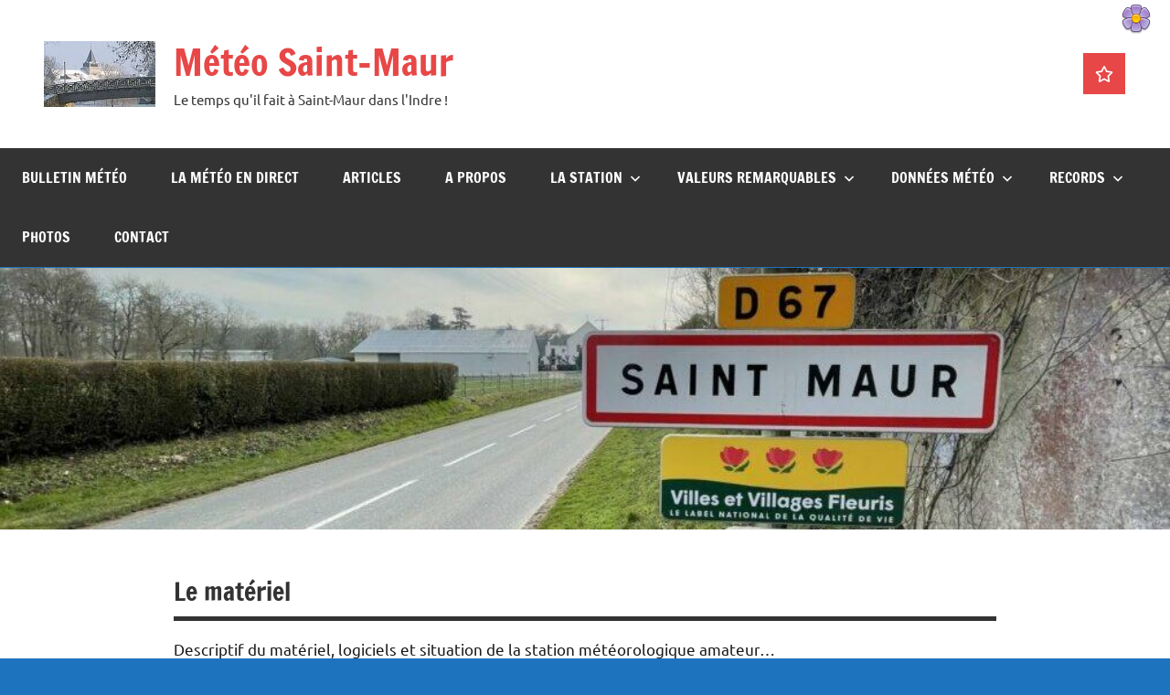

--- FILE ---
content_type: text/html; charset=UTF-8
request_url: https://www.meteosaintmaur.fr/la-station/
body_size: 10136
content:
<!DOCTYPE html>
<html lang="fr-FR">

<head>
<meta charset="UTF-8">
<meta name="viewport" content="width=device-width, initial-scale=1">
<link rel="profile" href="https://gmpg.org/xfn/11">

<meta name='robots' content='index, follow, max-image-preview:large, max-snippet:-1, max-video-preview:-1' />

	<!-- This site is optimized with the Yoast SEO plugin v26.5 - https://yoast.com/wordpress/plugins/seo/ -->
	<title>Le matériel - Météo Saint-Maur</title>
	<link rel="canonical" href="https://www.meteosaintmaur.fr/la-station/" />
	<meta property="og:locale" content="fr_FR" />
	<meta property="og:type" content="article" />
	<meta property="og:title" content="Le matériel - Météo Saint-Maur" />
	<meta property="og:description" content="Descriptif du matériel, logiciels et situation de la station météorologique amateur&#8230;" />
	<meta property="og:url" content="https://www.meteosaintmaur.fr/la-station/" />
	<meta property="og:site_name" content="Météo Saint-Maur" />
	<meta property="article:modified_time" content="2024-01-05T17:19:36+00:00" />
	<meta name="twitter:card" content="summary_large_image" />
	<script type="application/ld+json" class="yoast-schema-graph">{"@context":"https://schema.org","@graph":[{"@type":"WebPage","@id":"https://www.meteosaintmaur.fr/la-station/","url":"https://www.meteosaintmaur.fr/la-station/","name":"Le matériel - Météo Saint-Maur","isPartOf":{"@id":"https://www.meteosaintmaur.fr/#website"},"datePublished":"2020-08-07T14:01:38+00:00","dateModified":"2024-01-05T17:19:36+00:00","breadcrumb":{"@id":"https://www.meteosaintmaur.fr/la-station/#breadcrumb"},"inLanguage":"fr-FR","potentialAction":[{"@type":"ReadAction","target":["https://www.meteosaintmaur.fr/la-station/"]}]},{"@type":"BreadcrumbList","@id":"https://www.meteosaintmaur.fr/la-station/#breadcrumb","itemListElement":[{"@type":"ListItem","position":1,"name":"Accueil","item":"https://www.meteosaintmaur.fr/"},{"@type":"ListItem","position":2,"name":"La station"}]},{"@type":"WebSite","@id":"https://www.meteosaintmaur.fr/#website","url":"https://www.meteosaintmaur.fr/","name":"Météo Saint-Maur","description":"Le temps qu&#039;il fait à Saint-Maur dans l&#039;Indre !","publisher":{"@id":"https://www.meteosaintmaur.fr/#/schema/person/850d5765e7454ac39bf1dec343f49ac1"},"potentialAction":[{"@type":"SearchAction","target":{"@type":"EntryPoint","urlTemplate":"https://www.meteosaintmaur.fr/?s={search_term_string}"},"query-input":{"@type":"PropertyValueSpecification","valueRequired":true,"valueName":"search_term_string"}}],"inLanguage":"fr-FR"},{"@type":["Person","Organization"],"@id":"https://www.meteosaintmaur.fr/#/schema/person/850d5765e7454ac39bf1dec343f49ac1","name":"Patrice","image":{"@type":"ImageObject","inLanguage":"fr-FR","@id":"https://www.meteosaintmaur.fr/#/schema/person/image/","url":"https://www.meteosaintmaur.fr/wp-content/uploads/2019/01/cropped-cropped-fondaccueil-5.jpg","contentUrl":"https://www.meteosaintmaur.fr/wp-content/uploads/2019/01/cropped-cropped-fondaccueil-5.jpg","width":122,"height":72,"caption":"Patrice"},"logo":{"@id":"https://www.meteosaintmaur.fr/#/schema/person/image/"}}]}</script>
	<!-- / Yoast SEO plugin. -->


<link rel='dns-prefetch' href='//www.googletagmanager.com' />
<link rel="alternate" type="application/rss+xml" title="Météo Saint-Maur &raquo; Flux" href="https://www.meteosaintmaur.fr/feed/" />
<link rel="alternate" type="application/rss+xml" title="Météo Saint-Maur &raquo; Flux des commentaires" href="https://www.meteosaintmaur.fr/comments/feed/" />
<link rel="alternate" title="oEmbed (JSON)" type="application/json+oembed" href="https://www.meteosaintmaur.fr/wp-json/oembed/1.0/embed?url=https%3A%2F%2Fwww.meteosaintmaur.fr%2Fla-station%2F" />
<link rel="alternate" title="oEmbed (XML)" type="text/xml+oembed" href="https://www.meteosaintmaur.fr/wp-json/oembed/1.0/embed?url=https%3A%2F%2Fwww.meteosaintmaur.fr%2Fla-station%2F&#038;format=xml" />
<!-- www.meteosaintmaur.fr is managing ads with Advanced Ads 2.0.14 – https://wpadvancedads.com/ --><script id="meteoready">
			window.advanced_ads_ready=function(e,a){a=a||"complete";var d=function(e){return"interactive"===a?"loading"!==e:"complete"===e};d(document.readyState)?e():document.addEventListener("readystatechange",(function(a){d(a.target.readyState)&&e()}),{once:"interactive"===a})},window.advanced_ads_ready_queue=window.advanced_ads_ready_queue||[];		</script>
		<style id='wp-img-auto-sizes-contain-inline-css' type='text/css'>
img:is([sizes=auto i],[sizes^="auto," i]){contain-intrinsic-size:3000px 1500px}
/*# sourceURL=wp-img-auto-sizes-contain-inline-css */
</style>
<link rel='stylesheet' id='dynamico-theme-fonts-css' href='https://www.meteosaintmaur.fr/wp-content/fonts/65b5010f75426ea4d799083857ed6b2f.css?ver=20201110' type='text/css' media='all' />
<style id='wp-emoji-styles-inline-css' type='text/css'>

	img.wp-smiley, img.emoji {
		display: inline !important;
		border: none !important;
		box-shadow: none !important;
		height: 1em !important;
		width: 1em !important;
		margin: 0 0.07em !important;
		vertical-align: -0.1em !important;
		background: none !important;
		padding: 0 !important;
	}
/*# sourceURL=wp-emoji-styles-inline-css */
</style>
<link rel='stylesheet' id='wp-block-library-css' href='https://www.meteosaintmaur.fr/wp-includes/css/dist/block-library/style.min.css?ver=6.9' type='text/css' media='all' />
<style id='global-styles-inline-css' type='text/css'>
:root{--wp--preset--aspect-ratio--square: 1;--wp--preset--aspect-ratio--4-3: 4/3;--wp--preset--aspect-ratio--3-4: 3/4;--wp--preset--aspect-ratio--3-2: 3/2;--wp--preset--aspect-ratio--2-3: 2/3;--wp--preset--aspect-ratio--16-9: 16/9;--wp--preset--aspect-ratio--9-16: 9/16;--wp--preset--color--black: #000000;--wp--preset--color--cyan-bluish-gray: #abb8c3;--wp--preset--color--white: #ffffff;--wp--preset--color--pale-pink: #f78da7;--wp--preset--color--vivid-red: #cf2e2e;--wp--preset--color--luminous-vivid-orange: #ff6900;--wp--preset--color--luminous-vivid-amber: #fcb900;--wp--preset--color--light-green-cyan: #7bdcb5;--wp--preset--color--vivid-green-cyan: #00d084;--wp--preset--color--pale-cyan-blue: #8ed1fc;--wp--preset--color--vivid-cyan-blue: #0693e3;--wp--preset--color--vivid-purple: #9b51e0;--wp--preset--color--primary: #e84747;--wp--preset--color--secondary: #cb3e3e;--wp--preset--color--tertiary: #ae3535;--wp--preset--color--contrast: #4747e8;--wp--preset--color--accent: #47e897;--wp--preset--color--highlight: #e8e847;--wp--preset--color--light-gray: #eeeeee;--wp--preset--color--gray: #777777;--wp--preset--color--dark-gray: #333333;--wp--preset--gradient--vivid-cyan-blue-to-vivid-purple: linear-gradient(135deg,rgb(6,147,227) 0%,rgb(155,81,224) 100%);--wp--preset--gradient--light-green-cyan-to-vivid-green-cyan: linear-gradient(135deg,rgb(122,220,180) 0%,rgb(0,208,130) 100%);--wp--preset--gradient--luminous-vivid-amber-to-luminous-vivid-orange: linear-gradient(135deg,rgb(252,185,0) 0%,rgb(255,105,0) 100%);--wp--preset--gradient--luminous-vivid-orange-to-vivid-red: linear-gradient(135deg,rgb(255,105,0) 0%,rgb(207,46,46) 100%);--wp--preset--gradient--very-light-gray-to-cyan-bluish-gray: linear-gradient(135deg,rgb(238,238,238) 0%,rgb(169,184,195) 100%);--wp--preset--gradient--cool-to-warm-spectrum: linear-gradient(135deg,rgb(74,234,220) 0%,rgb(151,120,209) 20%,rgb(207,42,186) 40%,rgb(238,44,130) 60%,rgb(251,105,98) 80%,rgb(254,248,76) 100%);--wp--preset--gradient--blush-light-purple: linear-gradient(135deg,rgb(255,206,236) 0%,rgb(152,150,240) 100%);--wp--preset--gradient--blush-bordeaux: linear-gradient(135deg,rgb(254,205,165) 0%,rgb(254,45,45) 50%,rgb(107,0,62) 100%);--wp--preset--gradient--luminous-dusk: linear-gradient(135deg,rgb(255,203,112) 0%,rgb(199,81,192) 50%,rgb(65,88,208) 100%);--wp--preset--gradient--pale-ocean: linear-gradient(135deg,rgb(255,245,203) 0%,rgb(182,227,212) 50%,rgb(51,167,181) 100%);--wp--preset--gradient--electric-grass: linear-gradient(135deg,rgb(202,248,128) 0%,rgb(113,206,126) 100%);--wp--preset--gradient--midnight: linear-gradient(135deg,rgb(2,3,129) 0%,rgb(40,116,252) 100%);--wp--preset--font-size--small: 13px;--wp--preset--font-size--medium: 20px;--wp--preset--font-size--large: 36px;--wp--preset--font-size--x-large: 42px;--wp--preset--font-size--extra-large: 48px;--wp--preset--font-size--huge: 64px;--wp--preset--spacing--20: 0.44rem;--wp--preset--spacing--30: 0.67rem;--wp--preset--spacing--40: 1rem;--wp--preset--spacing--50: 1.5rem;--wp--preset--spacing--60: 2.25rem;--wp--preset--spacing--70: 3.38rem;--wp--preset--spacing--80: 5.06rem;--wp--preset--shadow--natural: 6px 6px 9px rgba(0, 0, 0, 0.2);--wp--preset--shadow--deep: 12px 12px 50px rgba(0, 0, 0, 0.4);--wp--preset--shadow--sharp: 6px 6px 0px rgba(0, 0, 0, 0.2);--wp--preset--shadow--outlined: 6px 6px 0px -3px rgb(255, 255, 255), 6px 6px rgb(0, 0, 0);--wp--preset--shadow--crisp: 6px 6px 0px rgb(0, 0, 0);}:root { --wp--style--global--content-size: 900px;--wp--style--global--wide-size: 1100px; }:where(body) { margin: 0; }.wp-site-blocks > .alignleft { float: left; margin-right: 2em; }.wp-site-blocks > .alignright { float: right; margin-left: 2em; }.wp-site-blocks > .aligncenter { justify-content: center; margin-left: auto; margin-right: auto; }:where(.is-layout-flex){gap: 0.5em;}:where(.is-layout-grid){gap: 0.5em;}.is-layout-flow > .alignleft{float: left;margin-inline-start: 0;margin-inline-end: 2em;}.is-layout-flow > .alignright{float: right;margin-inline-start: 2em;margin-inline-end: 0;}.is-layout-flow > .aligncenter{margin-left: auto !important;margin-right: auto !important;}.is-layout-constrained > .alignleft{float: left;margin-inline-start: 0;margin-inline-end: 2em;}.is-layout-constrained > .alignright{float: right;margin-inline-start: 2em;margin-inline-end: 0;}.is-layout-constrained > .aligncenter{margin-left: auto !important;margin-right: auto !important;}.is-layout-constrained > :where(:not(.alignleft):not(.alignright):not(.alignfull)){max-width: var(--wp--style--global--content-size);margin-left: auto !important;margin-right: auto !important;}.is-layout-constrained > .alignwide{max-width: var(--wp--style--global--wide-size);}body .is-layout-flex{display: flex;}.is-layout-flex{flex-wrap: wrap;align-items: center;}.is-layout-flex > :is(*, div){margin: 0;}body .is-layout-grid{display: grid;}.is-layout-grid > :is(*, div){margin: 0;}body{padding-top: 0px;padding-right: 0px;padding-bottom: 0px;padding-left: 0px;}a:where(:not(.wp-element-button)){text-decoration: underline;}:root :where(.wp-element-button, .wp-block-button__link){background-color: #32373c;border-width: 0;color: #fff;font-family: inherit;font-size: inherit;font-style: inherit;font-weight: inherit;letter-spacing: inherit;line-height: inherit;padding-top: calc(0.667em + 2px);padding-right: calc(1.333em + 2px);padding-bottom: calc(0.667em + 2px);padding-left: calc(1.333em + 2px);text-decoration: none;text-transform: inherit;}.has-black-color{color: var(--wp--preset--color--black) !important;}.has-cyan-bluish-gray-color{color: var(--wp--preset--color--cyan-bluish-gray) !important;}.has-white-color{color: var(--wp--preset--color--white) !important;}.has-pale-pink-color{color: var(--wp--preset--color--pale-pink) !important;}.has-vivid-red-color{color: var(--wp--preset--color--vivid-red) !important;}.has-luminous-vivid-orange-color{color: var(--wp--preset--color--luminous-vivid-orange) !important;}.has-luminous-vivid-amber-color{color: var(--wp--preset--color--luminous-vivid-amber) !important;}.has-light-green-cyan-color{color: var(--wp--preset--color--light-green-cyan) !important;}.has-vivid-green-cyan-color{color: var(--wp--preset--color--vivid-green-cyan) !important;}.has-pale-cyan-blue-color{color: var(--wp--preset--color--pale-cyan-blue) !important;}.has-vivid-cyan-blue-color{color: var(--wp--preset--color--vivid-cyan-blue) !important;}.has-vivid-purple-color{color: var(--wp--preset--color--vivid-purple) !important;}.has-primary-color{color: var(--wp--preset--color--primary) !important;}.has-secondary-color{color: var(--wp--preset--color--secondary) !important;}.has-tertiary-color{color: var(--wp--preset--color--tertiary) !important;}.has-contrast-color{color: var(--wp--preset--color--contrast) !important;}.has-accent-color{color: var(--wp--preset--color--accent) !important;}.has-highlight-color{color: var(--wp--preset--color--highlight) !important;}.has-light-gray-color{color: var(--wp--preset--color--light-gray) !important;}.has-gray-color{color: var(--wp--preset--color--gray) !important;}.has-dark-gray-color{color: var(--wp--preset--color--dark-gray) !important;}.has-black-background-color{background-color: var(--wp--preset--color--black) !important;}.has-cyan-bluish-gray-background-color{background-color: var(--wp--preset--color--cyan-bluish-gray) !important;}.has-white-background-color{background-color: var(--wp--preset--color--white) !important;}.has-pale-pink-background-color{background-color: var(--wp--preset--color--pale-pink) !important;}.has-vivid-red-background-color{background-color: var(--wp--preset--color--vivid-red) !important;}.has-luminous-vivid-orange-background-color{background-color: var(--wp--preset--color--luminous-vivid-orange) !important;}.has-luminous-vivid-amber-background-color{background-color: var(--wp--preset--color--luminous-vivid-amber) !important;}.has-light-green-cyan-background-color{background-color: var(--wp--preset--color--light-green-cyan) !important;}.has-vivid-green-cyan-background-color{background-color: var(--wp--preset--color--vivid-green-cyan) !important;}.has-pale-cyan-blue-background-color{background-color: var(--wp--preset--color--pale-cyan-blue) !important;}.has-vivid-cyan-blue-background-color{background-color: var(--wp--preset--color--vivid-cyan-blue) !important;}.has-vivid-purple-background-color{background-color: var(--wp--preset--color--vivid-purple) !important;}.has-primary-background-color{background-color: var(--wp--preset--color--primary) !important;}.has-secondary-background-color{background-color: var(--wp--preset--color--secondary) !important;}.has-tertiary-background-color{background-color: var(--wp--preset--color--tertiary) !important;}.has-contrast-background-color{background-color: var(--wp--preset--color--contrast) !important;}.has-accent-background-color{background-color: var(--wp--preset--color--accent) !important;}.has-highlight-background-color{background-color: var(--wp--preset--color--highlight) !important;}.has-light-gray-background-color{background-color: var(--wp--preset--color--light-gray) !important;}.has-gray-background-color{background-color: var(--wp--preset--color--gray) !important;}.has-dark-gray-background-color{background-color: var(--wp--preset--color--dark-gray) !important;}.has-black-border-color{border-color: var(--wp--preset--color--black) !important;}.has-cyan-bluish-gray-border-color{border-color: var(--wp--preset--color--cyan-bluish-gray) !important;}.has-white-border-color{border-color: var(--wp--preset--color--white) !important;}.has-pale-pink-border-color{border-color: var(--wp--preset--color--pale-pink) !important;}.has-vivid-red-border-color{border-color: var(--wp--preset--color--vivid-red) !important;}.has-luminous-vivid-orange-border-color{border-color: var(--wp--preset--color--luminous-vivid-orange) !important;}.has-luminous-vivid-amber-border-color{border-color: var(--wp--preset--color--luminous-vivid-amber) !important;}.has-light-green-cyan-border-color{border-color: var(--wp--preset--color--light-green-cyan) !important;}.has-vivid-green-cyan-border-color{border-color: var(--wp--preset--color--vivid-green-cyan) !important;}.has-pale-cyan-blue-border-color{border-color: var(--wp--preset--color--pale-cyan-blue) !important;}.has-vivid-cyan-blue-border-color{border-color: var(--wp--preset--color--vivid-cyan-blue) !important;}.has-vivid-purple-border-color{border-color: var(--wp--preset--color--vivid-purple) !important;}.has-primary-border-color{border-color: var(--wp--preset--color--primary) !important;}.has-secondary-border-color{border-color: var(--wp--preset--color--secondary) !important;}.has-tertiary-border-color{border-color: var(--wp--preset--color--tertiary) !important;}.has-contrast-border-color{border-color: var(--wp--preset--color--contrast) !important;}.has-accent-border-color{border-color: var(--wp--preset--color--accent) !important;}.has-highlight-border-color{border-color: var(--wp--preset--color--highlight) !important;}.has-light-gray-border-color{border-color: var(--wp--preset--color--light-gray) !important;}.has-gray-border-color{border-color: var(--wp--preset--color--gray) !important;}.has-dark-gray-border-color{border-color: var(--wp--preset--color--dark-gray) !important;}.has-vivid-cyan-blue-to-vivid-purple-gradient-background{background: var(--wp--preset--gradient--vivid-cyan-blue-to-vivid-purple) !important;}.has-light-green-cyan-to-vivid-green-cyan-gradient-background{background: var(--wp--preset--gradient--light-green-cyan-to-vivid-green-cyan) !important;}.has-luminous-vivid-amber-to-luminous-vivid-orange-gradient-background{background: var(--wp--preset--gradient--luminous-vivid-amber-to-luminous-vivid-orange) !important;}.has-luminous-vivid-orange-to-vivid-red-gradient-background{background: var(--wp--preset--gradient--luminous-vivid-orange-to-vivid-red) !important;}.has-very-light-gray-to-cyan-bluish-gray-gradient-background{background: var(--wp--preset--gradient--very-light-gray-to-cyan-bluish-gray) !important;}.has-cool-to-warm-spectrum-gradient-background{background: var(--wp--preset--gradient--cool-to-warm-spectrum) !important;}.has-blush-light-purple-gradient-background{background: var(--wp--preset--gradient--blush-light-purple) !important;}.has-blush-bordeaux-gradient-background{background: var(--wp--preset--gradient--blush-bordeaux) !important;}.has-luminous-dusk-gradient-background{background: var(--wp--preset--gradient--luminous-dusk) !important;}.has-pale-ocean-gradient-background{background: var(--wp--preset--gradient--pale-ocean) !important;}.has-electric-grass-gradient-background{background: var(--wp--preset--gradient--electric-grass) !important;}.has-midnight-gradient-background{background: var(--wp--preset--gradient--midnight) !important;}.has-small-font-size{font-size: var(--wp--preset--font-size--small) !important;}.has-medium-font-size{font-size: var(--wp--preset--font-size--medium) !important;}.has-large-font-size{font-size: var(--wp--preset--font-size--large) !important;}.has-x-large-font-size{font-size: var(--wp--preset--font-size--x-large) !important;}.has-extra-large-font-size{font-size: var(--wp--preset--font-size--extra-large) !important;}.has-huge-font-size{font-size: var(--wp--preset--font-size--huge) !important;}
/*# sourceURL=global-styles-inline-css */
</style>

<link rel='stylesheet' id='icalendrier-default-css' href='https://www.meteosaintmaur.fr/wp-content/plugins/icalendrier/css/icalendrier.css' type='text/css' media='all' />
<link rel='stylesheet' id='icalendrier-alt-1-css' href='https://www.meteosaintmaur.fr/wp-content/plugins/icalendrier/css/themes/icalendrier-alt-1.css' type='text/css' media='all' />
<link rel='stylesheet' id='bodhi-svgs-attachment-css' href='https://www.meteosaintmaur.fr/wp-content/plugins/svg-support/css/svgs-attachment.css' type='text/css' media='all' />
<link rel='stylesheet' id='dynamico-stylesheet-css' href='https://www.meteosaintmaur.fr/wp-content/themes/dynamico/style.css?ver=1.1.5' type='text/css' media='all' />
<link rel='stylesheet' id='wp-block-paragraph-css' href='https://www.meteosaintmaur.fr/wp-includes/blocks/paragraph/style.min.css?ver=6.9' type='text/css' media='all' />
<script type="text/javascript" src="https://www.meteosaintmaur.fr/wp-includes/js/jquery/jquery.min.js?ver=3.7.1" id="jquery-core-js"></script>
<script type="text/javascript" src="https://www.meteosaintmaur.fr/wp-includes/js/jquery/jquery-migrate.min.js?ver=3.4.1" id="jquery-migrate-js"></script>
<script type="text/javascript" src="https://www.meteosaintmaur.fr/wp-content/themes/dynamico/assets/js/svgxuse.min.js?ver=1.2.6" id="svgxuse-js"></script>
<script type="text/javascript" src="https://www.meteosaintmaur.fr/wp-content/plugins/wp-image-zoooom/assets/js/jquery.image_zoom.min.js?ver=1.60" id="image_zoooom-js" defer="defer" data-wp-strategy="defer"></script>
<script type="text/javascript" id="image_zoooom-init-js-extra">
/* <![CDATA[ */
var IZ = {"options":{"lensShape":"round","zoomType":"lens","lensSize":500,"borderSize":1,"borderColour":"#ffffff","cursor":"zoom-in","lensFadeIn":500,"lensFadeOut":500,"tint":"true","tintColour":"#ffffff","tintOpacity":0.1},"with_woocommerce":"0","exchange_thumbnails":"1","enable_mobile":"1","woo_categories":"0","woo_slider":"0","enable_surecart":"0"};
//# sourceURL=image_zoooom-init-js-extra
/* ]]> */
</script>
<script type="text/javascript" src="https://www.meteosaintmaur.fr/wp-content/plugins/wp-image-zoooom/assets/js/image_zoom-init.js?ver=1.60" id="image_zoooom-init-js" defer="defer" data-wp-strategy="defer"></script>
<script type="text/javascript" id="ai-js-js-extra">
/* <![CDATA[ */
var MyAjax = {"ajaxurl":"https://www.meteosaintmaur.fr/wp-admin/admin-ajax.php","security":"c7aa1e892a"};
//# sourceURL=ai-js-js-extra
/* ]]> */
</script>
<script type="text/javascript" src="https://www.meteosaintmaur.fr/wp-content/plugins/advanced-iframe/js/ai.min.js?ver=381284" id="ai-js-js"></script>
<link rel="https://api.w.org/" href="https://www.meteosaintmaur.fr/wp-json/" /><link rel="alternate" title="JSON" type="application/json" href="https://www.meteosaintmaur.fr/wp-json/wp/v2/pages/770" /><link rel="EditURI" type="application/rsd+xml" title="RSD" href="https://www.meteosaintmaur.fr/xmlrpc.php?rsd" />
<meta name="generator" content="WordPress 6.9" />
<link rel='shortlink' href='https://www.meteosaintmaur.fr/?p=770' />
<meta name="generator" content="Site Kit by Google 1.167.0" /><!-- Global site tag (gtag.js) - Google Analytics -->
<script async src="https://www.googletagmanager.com/gtag/js?id=G-VF29637F3B"></script>
<script>
  window.dataLayer = window.dataLayer || [];
  function gtag(){dataLayer.push(arguments);}
  gtag('js', new Date());

  gtag('config', 'G-VF29637F3B');
</script><meta name="generator" content="Elementor 3.33.0-dev4; features: e_font_icon_svg, additional_custom_breakpoints; settings: css_print_method-external, google_font-enabled, font_display-auto">
<style type="text/css">.recentcomments a{display:inline !important;padding:0 !important;margin:0 !important;}</style>			<style>
				.e-con.e-parent:nth-of-type(n+4):not(.e-lazyloaded):not(.e-no-lazyload),
				.e-con.e-parent:nth-of-type(n+4):not(.e-lazyloaded):not(.e-no-lazyload) * {
					background-image: none !important;
				}
				@media screen and (max-height: 1024px) {
					.e-con.e-parent:nth-of-type(n+3):not(.e-lazyloaded):not(.e-no-lazyload),
					.e-con.e-parent:nth-of-type(n+3):not(.e-lazyloaded):not(.e-no-lazyload) * {
						background-image: none !important;
					}
				}
				@media screen and (max-height: 640px) {
					.e-con.e-parent:nth-of-type(n+2):not(.e-lazyloaded):not(.e-no-lazyload),
					.e-con.e-parent:nth-of-type(n+2):not(.e-lazyloaded):not(.e-no-lazyload) * {
						background-image: none !important;
					}
				}
			</style>
			<style type="text/css" id="custom-background-css">
body.custom-background { background-color: #1e73be; }
</style>
	<script  async src="https://pagead2.googlesyndication.com/pagead/js/adsbygoogle.js?client=ca-pub-5098200619903331" crossorigin="anonymous"></script><style type="text/css">img.zoooom,.zoooom img{padding:0!important;}.dialog-lightbox-widget-content[style] { top: 0 !important; left: 0 !important;}body.elementor-editor-active .zoooom::before { content: "\f179     Zoom applied to the image. Check on the frontend"; position: absolute; margin-top: 12px; text-align: right; background-color: white; line-height: 1.4em; left: 5%; padding: 0 10px 6px; font-family: dashicons; font-size: 0.9em; font-style: italic; z-index: 20; }</style><script type="text/javascript"></script><link rel="icon" href="https://www.meteosaintmaur.fr/wp-content/uploads/2017/11/cropped-fondaccueil-32x32.jpg" sizes="32x32" />
<link rel="icon" href="https://www.meteosaintmaur.fr/wp-content/uploads/2017/11/cropped-fondaccueil-192x192.jpg" sizes="192x192" />
<link rel="apple-touch-icon" href="https://www.meteosaintmaur.fr/wp-content/uploads/2017/11/cropped-fondaccueil-180x180.jpg" />
<meta name="msapplication-TileImage" content="https://www.meteosaintmaur.fr/wp-content/uploads/2017/11/cropped-fondaccueil-270x270.jpg" />
<link rel='stylesheet' id='FALLINGTHINGSFRONTCSS-css' href='https://www.meteosaintmaur.fr/wp-content/plugins/falling-things/css/front.css?ver=6.9' type='text/css' media='all' />
</head>

<body class="wp-singular page-template-default page page-id-770 custom-background wp-custom-logo wp-embed-responsive wp-theme-dynamico centered-theme-layout has-box-shadow author-hidden comments-hidden elementor-beta elementor-default elementor-kit-1663 aa-prefix-meteo">

	
	<div id="page" class="site">
		<a class="skip-link screen-reader-text" href="#content">Aller au contenu</a>

		
		<header id="masthead" class="site-header" role="banner">

			<div class="header-main">

				
			<div class="site-logo">
				<a href="https://www.meteosaintmaur.fr/" class="custom-logo-link" rel="home"><img width="122" height="72" src="https://www.meteosaintmaur.fr/wp-content/uploads/2019/01/cropped-cropped-fondaccueil-5.jpg" class="custom-logo" alt="Météo Saint-Maur" decoding="async" /></a>			</div>

			
				
<div class="site-branding">

	
			<p class="site-title"><a href="https://www.meteosaintmaur.fr/" rel="home">Météo Saint-Maur</a></p>

			
			<p class="site-description">Le temps qu&#039;il fait à Saint-Maur dans l&#039;Indre !</p>

			
</div><!-- .site-branding -->

				
	<div class="header-content">

		
		
			<div id="header-social-icons" class="header-social-menu-wrap social-menu-wrap">

				<ul id="menu-icones" class="social-icons-menu"><li id="menu-item-1996" class="menu-item menu-item-type-post_type menu-item-object-page menu-item-1996"><a href="https://www.meteosaintmaur.fr/meteo-en-directe/"><span class = "screen-reader-text">La météo en direct</span><svg class="icon icon-star" aria-hidden="true" role="img"> <use xlink:href="https://www.meteosaintmaur.fr/wp-content/themes/dynamico/assets/icons/social-icons.svg?ver=20251218#icon-star"></use> </svg></a></li>
</ul>
			</div><!-- .header-social-menu -->

		
	</div>

	
			</div><!-- .header-main -->

			

	<div id="main-navigation-wrap" class="primary-navigation-wrap">

		
		<button class="primary-menu-toggle menu-toggle" aria-controls="primary-menu" aria-expanded="false" >
			<svg class="icon icon-menu" aria-hidden="true" role="img"> <use xlink:href="https://www.meteosaintmaur.fr/wp-content/themes/dynamico/assets/icons/genericons-neue.svg#menu"></use> </svg><svg class="icon icon-close" aria-hidden="true" role="img"> <use xlink:href="https://www.meteosaintmaur.fr/wp-content/themes/dynamico/assets/icons/genericons-neue.svg#close"></use> </svg>			<span class="menu-toggle-text">Menu</span>
		</button>

		<div class="primary-navigation">

			<nav id="site-navigation" class="main-navigation"  role="navigation" aria-label="Menu principal">

				<ul id="primary-menu" class="menu"><li id="menu-item-2581" class="menu-item menu-item-type-taxonomy menu-item-object-category menu-item-2581"><a href="https://www.meteosaintmaur.fr/category/bulletin-meteo/">Bulletin Météo</a></li>
<li id="menu-item-924" class="menu-item menu-item-type-post_type menu-item-object-page menu-item-924"><a href="https://www.meteosaintmaur.fr/meteo-en-directe/">La météo en direct</a></li>
<li id="menu-item-720" class="menu-item menu-item-type-post_type menu-item-object-page menu-item-home menu-item-720"><a href="https://www.meteosaintmaur.fr/tous-les-articles/" title="Les derniers articles">Articles</a></li>
<li id="menu-item-47" class="menu-item menu-item-type-post_type menu-item-object-page menu-item-47"><a href="https://www.meteosaintmaur.fr/a-propos/" title="Présentation du site, historique">A propos</a></li>
<li id="menu-item-2500" class="menu-item menu-item-type-post_type menu-item-object-page menu-item-has-children menu-item-2500"><a href="https://www.meteosaintmaur.fr/la-station-2/">La station<svg class="icon icon-expand" aria-hidden="true" role="img"> <use xlink:href="https://www.meteosaintmaur.fr/wp-content/themes/dynamico/assets/icons/genericons-neue.svg#expand"></use> </svg></a>
<ul class="sub-menu">
	<li id="menu-item-533" class="menu-item menu-item-type-post_type menu-item-object-page menu-item-533"><a href="https://www.meteosaintmaur.fr/situation/">Situation</a></li>
	<li id="menu-item-539" class="menu-item menu-item-type-post_type menu-item-object-page menu-item-539"><a href="https://www.meteosaintmaur.fr/materiel/">Matériels</a></li>
	<li id="menu-item-538" class="menu-item menu-item-type-post_type menu-item-object-page menu-item-538"><a href="https://www.meteosaintmaur.fr/logiciels-utilises/">Logiciels utilisés</a></li>
</ul>
</li>
<li id="menu-item-2503" class="menu-item menu-item-type-post_type menu-item-object-page menu-item-has-children menu-item-2503"><a href="https://www.meteosaintmaur.fr/valeurs-remarquables/">Valeurs remarquables<svg class="icon icon-expand" aria-hidden="true" role="img"> <use xlink:href="https://www.meteosaintmaur.fr/wp-content/themes/dynamico/assets/icons/genericons-neue.svg#expand"></use> </svg></a>
<ul class="sub-menu">
	<li id="menu-item-1695" class="menu-item menu-item-type-post_type menu-item-object-page menu-item-has-children menu-item-1695"><a target="_blank" href="https://www.meteosaintmaur.fr/2020-2/">Valeurs Mini et Maxi<svg class="icon icon-expand" aria-hidden="true" role="img"> <use xlink:href="https://www.meteosaintmaur.fr/wp-content/themes/dynamico/assets/icons/genericons-neue.svg#expand"></use> </svg></a>
	<ul class="sub-menu">
		<li id="menu-item-2487" class="menu-item menu-item-type-post_type menu-item-object-page menu-item-2487"><a href="https://www.meteosaintmaur.fr/annee-2023-valeurs-mini-maxi/">Année 2023 – Valeurs Mini/Maxi</a></li>
		<li id="menu-item-2485" class="menu-item menu-item-type-post_type menu-item-object-page menu-item-2485"><a href="https://www.meteosaintmaur.fr/annee-2022-valeurs-mini-maxi/">Année 2022 – Valeurs Mini/Maxi</a></li>
		<li id="menu-item-2488" class="menu-item menu-item-type-post_type menu-item-object-page menu-item-2488"><a href="https://www.meteosaintmaur.fr/annee-2021-valeurs-mini-maxi/">Année 2021 – Valeurs Mini/Maxi</a></li>
		<li id="menu-item-1714" class="menu-item menu-item-type-post_type menu-item-object-page menu-item-has-children menu-item-1714"><a href="https://www.meteosaintmaur.fr/annee-2020-valeurs-mini-maxi/">Année 2020 – Valeurs Mini/Maxi<svg class="icon icon-expand" aria-hidden="true" role="img"> <use xlink:href="https://www.meteosaintmaur.fr/wp-content/themes/dynamico/assets/icons/genericons-neue.svg#expand"></use> </svg></a>
		<ul class="sub-menu">
			<li id="menu-item-1548" class="menu-item menu-item-type-post_type menu-item-object-page menu-item-1548"><a href="https://www.meteosaintmaur.fr/decembre-2020-valeurs-mini-maxi/">Décembre 2020 – Valeurs Mini/Maxi</a></li>
			<li id="menu-item-1410" class="menu-item menu-item-type-post_type menu-item-object-page menu-item-1410"><a href="https://www.meteosaintmaur.fr/novembre-2020-valeurs-mini-maxi/">Novembre 2020 – Valeurs Mini/Maxi</a></li>
			<li id="menu-item-1188" class="menu-item menu-item-type-post_type menu-item-object-page menu-item-1188"><a href="https://www.meteosaintmaur.fr/octobre-2020-valeurs-mini-maxi/">Octobre 2020 – Valeurs Mini/Maxi</a></li>
			<li id="menu-item-1178" class="menu-item menu-item-type-post_type menu-item-object-page menu-item-1178"><a href="https://www.meteosaintmaur.fr/septembre-2020-valeurs-mini-maxi/">Septembre 2020 – Valeurs Mini/Maxi</a></li>
			<li id="menu-item-1184" class="menu-item menu-item-type-post_type menu-item-object-page menu-item-1184"><a href="https://www.meteosaintmaur.fr/aout-2020-valeurs-mini-maxi/">Aout 2020 – Valeurs Mini/Maxi</a></li>
			<li id="menu-item-1186" class="menu-item menu-item-type-post_type menu-item-object-page menu-item-1186"><a href="https://www.meteosaintmaur.fr/juillet-2020-valeurs-mini-maxi/">Juillet 2020 – Valeurs Mini/Maxi</a></li>
			<li id="menu-item-1182" class="menu-item menu-item-type-post_type menu-item-object-page menu-item-1182"><a href="https://www.meteosaintmaur.fr/juin-2020-valeurs-mini-maxi/">Juin 2020 – Valeurs Mini/Maxi</a></li>
			<li id="menu-item-1180" class="menu-item menu-item-type-post_type menu-item-object-page menu-item-1180"><a href="https://www.meteosaintmaur.fr/mai-2020-valeurs-mini-maxi/">Mai 2020 – Valeurs Mini/Maxi</a></li>
			<li id="menu-item-1159" class="menu-item menu-item-type-post_type menu-item-object-page menu-item-1159"><a href="https://www.meteosaintmaur.fr/avril-2020-valeurs-mini-maxi/">Avril 2020 – Valeurs Mini/Maxi</a></li>
			<li id="menu-item-1155" class="menu-item menu-item-type-post_type menu-item-object-page menu-item-1155"><a href="https://www.meteosaintmaur.fr/mars-2020-valeurs-mini-maxi/">Mars 2020 – Valeurs Mini/Maxi</a></li>
			<li id="menu-item-1153" class="menu-item menu-item-type-post_type menu-item-object-page menu-item-1153"><a href="https://www.meteosaintmaur.fr/fevrier-2020-valeurs-mini-maxi/">Février 2020 – Valeurs Mini/Maxi</a></li>
			<li id="menu-item-1052" class="menu-item menu-item-type-post_type menu-item-object-page menu-item-1052"><a href="https://www.meteosaintmaur.fr/janvier-2020/">Janvier 2020 – Valeurs Mini/Maxi</a></li>
		</ul>
</li>
	</ul>
</li>
	<li id="menu-item-1743" class="menu-item menu-item-type-post_type menu-item-object-page menu-item-1743"><a href="https://www.meteosaintmaur.fr/annee-2020-distribution-du-vent/">Distribution du vent par année</a></li>
</ul>
</li>
<li id="menu-item-49" class="menu-item menu-item-type-post_type menu-item-object-page menu-item-has-children menu-item-49"><a href="https://www.meteosaintmaur.fr/releve-meteo/">Données Météo<svg class="icon icon-expand" aria-hidden="true" role="img"> <use xlink:href="https://www.meteosaintmaur.fr/wp-content/themes/dynamico/assets/icons/genericons-neue.svg#expand"></use> </svg></a>
<ul class="sub-menu">
	<li id="menu-item-2355" class="menu-item menu-item-type-post_type menu-item-object-page menu-item-2355"><a href="https://www.meteosaintmaur.fr/releves-2022/">Relevés 2022</a></li>
	<li id="menu-item-2088" class="menu-item menu-item-type-post_type menu-item-object-page menu-item-2088"><a href="https://www.meteosaintmaur.fr/releves-2021/">Relevés 2021</a></li>
	<li id="menu-item-487" class="menu-item menu-item-type-post_type menu-item-object-page menu-item-487"><a href="https://www.meteosaintmaur.fr/releves-2020/">Relevés 2020</a></li>
	<li id="menu-item-275" class="menu-item menu-item-type-post_type menu-item-object-page menu-item-275"><a href="https://www.meteosaintmaur.fr/releves-2005/">Relevés 2005</a></li>
	<li id="menu-item-307" class="menu-item menu-item-type-post_type menu-item-object-page menu-item-307"><a href="https://www.meteosaintmaur.fr/releves-2004/">Relevés 2004</a></li>
</ul>
</li>
<li id="menu-item-68" class="menu-item menu-item-type-post_type menu-item-object-page menu-item-has-children menu-item-68"><a href="https://www.meteosaintmaur.fr/records/">Records<svg class="icon icon-expand" aria-hidden="true" role="img"> <use xlink:href="https://www.meteosaintmaur.fr/wp-content/themes/dynamico/assets/icons/genericons-neue.svg#expand"></use> </svg></a>
<ul class="sub-menu">
	<li id="menu-item-548" class="menu-item menu-item-type-post_type menu-item-object-page menu-item-548"><a href="https://www.meteosaintmaur.fr/depuis-le-1er-janvier-2020/">Depuis le 1er janvier 2020</a></li>
	<li id="menu-item-544" class="menu-item menu-item-type-post_type menu-item-object-page menu-item-544"><a href="https://www.meteosaintmaur.fr/janvier-2004-a-decembre-2012/">Janvier 2004 à décembre 2012</a></li>
</ul>
</li>
<li id="menu-item-71" class="menu-item menu-item-type-post_type menu-item-object-page menu-item-71"><a href="https://www.meteosaintmaur.fr/photos/">Photos</a></li>
<li id="menu-item-1358" class="menu-item menu-item-type-post_type menu-item-object-page menu-item-1358"><a href="https://www.meteosaintmaur.fr/contact/">Contact</a></li>
</ul>			</nav><!-- #site-navigation -->

		</div><!-- .primary-navigation -->

	</div>



		</header><!-- #masthead -->

		
			<div id="headimg" class="header-image default-header-image">

				<img src="https://www.meteosaintmaur.fr/wp-content/uploads/cropped-cropped-IMG_0032-scaled-1.jpg" srcset="https://www.meteosaintmaur.fr/wp-content/uploads/cropped-cropped-IMG_0032-scaled-1.jpg 1015w, https://www.meteosaintmaur.fr/wp-content/uploads/cropped-cropped-IMG_0032-scaled-1-300x67.jpg 300w, https://www.meteosaintmaur.fr/wp-content/uploads/cropped-cropped-IMG_0032-scaled-1-768x172.jpg 768w" width="1015" height="227" alt="Météo Saint-Maur">

			</div>

			
		
		
		<div id="content" class="site-content">

			<main id="main" class="site-main" role="main">

				
<article id="post-770" class="post-770 page type-page status-publish hentry">

	
	<header class="page-header entry-header">

		<h1 class="page-title entry-title">Le matériel</h1>
	</header><!-- .entry-header -->

	<div class="entry-content">

		
<p>Descriptif du matériel, logiciels et situation de la station météorologique amateur&#8230;</p>
		
	</div><!-- .entry-content -->

	
</article>

		</main><!-- #main -->

		
	</div><!-- #content -->

	
	<div class="footer-wrap">

		
		<footer id="colophon" class="site-footer">

						
		</footer><!-- #colophon -->

	</div>

	
</div><!-- #page -->

<script type="speculationrules">
{"prefetch":[{"source":"document","where":{"and":[{"href_matches":"/*"},{"not":{"href_matches":["/wp-*.php","/wp-admin/*","/wp-content/uploads/*","/wp-content/*","/wp-content/plugins/*","/wp-content/themes/dynamico/*","/*\\?(.+)"]}},{"not":{"selector_matches":"a[rel~=\"nofollow\"]"}},{"not":{"selector_matches":".no-prefetch, .no-prefetch a"}}]},"eagerness":"conservative"}]}
</script>
			<script>
				const lazyloadRunObserver = () => {
					const lazyloadBackgrounds = document.querySelectorAll( `.e-con.e-parent:not(.e-lazyloaded)` );
					const lazyloadBackgroundObserver = new IntersectionObserver( ( entries ) => {
						entries.forEach( ( entry ) => {
							if ( entry.isIntersecting ) {
								let lazyloadBackground = entry.target;
								if( lazyloadBackground ) {
									lazyloadBackground.classList.add( 'e-lazyloaded' );
								}
								lazyloadBackgroundObserver.unobserve( entry.target );
							}
						});
					}, { rootMargin: '200px 0px 200px 0px' } );
					lazyloadBackgrounds.forEach( ( lazyloadBackground ) => {
						lazyloadBackgroundObserver.observe( lazyloadBackground );
					} );
				};
				const events = [
					'DOMContentLoaded',
					'elementor/lazyload/observe',
				];
				events.forEach( ( event ) => {
					document.addEventListener( event, lazyloadRunObserver );
				} );
			</script>
			<script type="text/javascript" src="https://www.meteosaintmaur.fr/wp-content/plugins/svg-support/vendor/DOMPurify/DOMPurify.min.js?ver=2.5.8" id="bodhi-dompurify-library-js"></script>
<script type="text/javascript" id="bodhi_svg_inline-js-extra">
/* <![CDATA[ */
var svgSettings = {"skipNested":""};
//# sourceURL=bodhi_svg_inline-js-extra
/* ]]> */
</script>
<script type="text/javascript" src="https://www.meteosaintmaur.fr/wp-content/plugins/svg-support/js/svgs-inline.js" id="bodhi_svg_inline-js"></script>
<script type="text/javascript" id="bodhi_svg_inline-js-after">
/* <![CDATA[ */
cssTarget={"Bodhi":"img.style-svg","ForceInlineSVG":"style-svg"};ForceInlineSVGActive="false";frontSanitizationEnabled="on";
//# sourceURL=bodhi_svg_inline-js-after
/* ]]> */
</script>
<script type="text/javascript" id="dynamico-navigation-js-extra">
/* <![CDATA[ */
var dynamicoScreenReaderText = {"expand":"Ouvrir le sous-menu","collapse":"Fermer le sous-menu","icon":"\u003Csvg class=\"icon icon-expand\" aria-hidden=\"true\" role=\"img\"\u003E \u003Cuse xlink:href=\"https://www.meteosaintmaur.fr/wp-content/themes/dynamico/assets/icons/genericons-neue.svg#expand\"\u003E\u003C/use\u003E \u003C/svg\u003E"};
//# sourceURL=dynamico-navigation-js-extra
/* ]]> */
</script>
<script type="text/javascript" src="https://www.meteosaintmaur.fr/wp-content/themes/dynamico/assets/js/navigation.min.js?ver=20220204" id="dynamico-navigation-js"></script>
<script type="text/javascript" src="https://www.meteosaintmaur.fr/wp-content/plugins/advanced-ads/admin/assets/js/advertisement.js?ver=2.0.14" id="advanced-ads-find-adblocker-js"></script>
<script type="text/javascript" src="https://www.meteosaintmaur.fr/wp-includes/js/jquery/ui/core.min.js?ver=1.13.3" id="jquery-ui-core-js"></script>
<script type="text/javascript" src="https://www.meteosaintmaur.fr/wp-includes/js/jquery/ui/effect.min.js?ver=1.13.3" id="jquery-effects-core-js"></script>
<script type="text/javascript" id="FALLINGTHINGSFRONTJS-js-extra">
/* <![CDATA[ */
var settings_ft = {"leaf_image":"https://www.meteosaintmaur.fr/wp-content/plugins/falling-things/images/leaf.png","quantity":"1","speed":"1","move_lr":"","images":[{"id":"3","image":"https://www.meteosaintmaur.fr/wp-content/plugins/falling-things/images/flower.png","active":"1"}]};
//# sourceURL=FALLINGTHINGSFRONTJS-js-extra
/* ]]> */
</script>
<script type="text/javascript" src="https://www.meteosaintmaur.fr/wp-content/plugins/falling-things/js/front.js?ver=6.9" id="FALLINGTHINGSFRONTJS-js"></script>
<script id="wp-emoji-settings" type="application/json">
{"baseUrl":"https://s.w.org/images/core/emoji/17.0.2/72x72/","ext":".png","svgUrl":"https://s.w.org/images/core/emoji/17.0.2/svg/","svgExt":".svg","source":{"concatemoji":"https://www.meteosaintmaur.fr/wp-includes/js/wp-emoji-release.min.js?ver=6.9"}}
</script>
<script type="module">
/* <![CDATA[ */
/*! This file is auto-generated */
const a=JSON.parse(document.getElementById("wp-emoji-settings").textContent),o=(window._wpemojiSettings=a,"wpEmojiSettingsSupports"),s=["flag","emoji"];function i(e){try{var t={supportTests:e,timestamp:(new Date).valueOf()};sessionStorage.setItem(o,JSON.stringify(t))}catch(e){}}function c(e,t,n){e.clearRect(0,0,e.canvas.width,e.canvas.height),e.fillText(t,0,0);t=new Uint32Array(e.getImageData(0,0,e.canvas.width,e.canvas.height).data);e.clearRect(0,0,e.canvas.width,e.canvas.height),e.fillText(n,0,0);const a=new Uint32Array(e.getImageData(0,0,e.canvas.width,e.canvas.height).data);return t.every((e,t)=>e===a[t])}function p(e,t){e.clearRect(0,0,e.canvas.width,e.canvas.height),e.fillText(t,0,0);var n=e.getImageData(16,16,1,1);for(let e=0;e<n.data.length;e++)if(0!==n.data[e])return!1;return!0}function u(e,t,n,a){switch(t){case"flag":return n(e,"\ud83c\udff3\ufe0f\u200d\u26a7\ufe0f","\ud83c\udff3\ufe0f\u200b\u26a7\ufe0f")?!1:!n(e,"\ud83c\udde8\ud83c\uddf6","\ud83c\udde8\u200b\ud83c\uddf6")&&!n(e,"\ud83c\udff4\udb40\udc67\udb40\udc62\udb40\udc65\udb40\udc6e\udb40\udc67\udb40\udc7f","\ud83c\udff4\u200b\udb40\udc67\u200b\udb40\udc62\u200b\udb40\udc65\u200b\udb40\udc6e\u200b\udb40\udc67\u200b\udb40\udc7f");case"emoji":return!a(e,"\ud83e\u1fac8")}return!1}function f(e,t,n,a){let r;const o=(r="undefined"!=typeof WorkerGlobalScope&&self instanceof WorkerGlobalScope?new OffscreenCanvas(300,150):document.createElement("canvas")).getContext("2d",{willReadFrequently:!0}),s=(o.textBaseline="top",o.font="600 32px Arial",{});return e.forEach(e=>{s[e]=t(o,e,n,a)}),s}function r(e){var t=document.createElement("script");t.src=e,t.defer=!0,document.head.appendChild(t)}a.supports={everything:!0,everythingExceptFlag:!0},new Promise(t=>{let n=function(){try{var e=JSON.parse(sessionStorage.getItem(o));if("object"==typeof e&&"number"==typeof e.timestamp&&(new Date).valueOf()<e.timestamp+604800&&"object"==typeof e.supportTests)return e.supportTests}catch(e){}return null}();if(!n){if("undefined"!=typeof Worker&&"undefined"!=typeof OffscreenCanvas&&"undefined"!=typeof URL&&URL.createObjectURL&&"undefined"!=typeof Blob)try{var e="postMessage("+f.toString()+"("+[JSON.stringify(s),u.toString(),c.toString(),p.toString()].join(",")+"));",a=new Blob([e],{type:"text/javascript"});const r=new Worker(URL.createObjectURL(a),{name:"wpTestEmojiSupports"});return void(r.onmessage=e=>{i(n=e.data),r.terminate(),t(n)})}catch(e){}i(n=f(s,u,c,p))}t(n)}).then(e=>{for(const n in e)a.supports[n]=e[n],a.supports.everything=a.supports.everything&&a.supports[n],"flag"!==n&&(a.supports.everythingExceptFlag=a.supports.everythingExceptFlag&&a.supports[n]);var t;a.supports.everythingExceptFlag=a.supports.everythingExceptFlag&&!a.supports.flag,a.supports.everything||((t=a.source||{}).concatemoji?r(t.concatemoji):t.wpemoji&&t.twemoji&&(r(t.twemoji),r(t.wpemoji)))});
//# sourceURL=https://www.meteosaintmaur.fr/wp-includes/js/wp-emoji-loader.min.js
/* ]]> */
</script>
<script>!function(){window.advanced_ads_ready_queue=window.advanced_ads_ready_queue||[],advanced_ads_ready_queue.push=window.advanced_ads_ready;for(var d=0,a=advanced_ads_ready_queue.length;d<a;d++)advanced_ads_ready(advanced_ads_ready_queue[d])}();</script>
</body>
</html>


--- FILE ---
content_type: text/html; charset=utf-8
request_url: https://www.google.com/recaptcha/api2/aframe
body_size: 269
content:
<!DOCTYPE HTML><html><head><meta http-equiv="content-type" content="text/html; charset=UTF-8"></head><body><script nonce="HCz2j3JBVAB2ZWbvEl89tw">/** Anti-fraud and anti-abuse applications only. See google.com/recaptcha */ try{var clients={'sodar':'https://pagead2.googlesyndication.com/pagead/sodar?'};window.addEventListener("message",function(a){try{if(a.source===window.parent){var b=JSON.parse(a.data);var c=clients[b['id']];if(c){var d=document.createElement('img');d.src=c+b['params']+'&rc='+(localStorage.getItem("rc::a")?sessionStorage.getItem("rc::b"):"");window.document.body.appendChild(d);sessionStorage.setItem("rc::e",parseInt(sessionStorage.getItem("rc::e")||0)+1);localStorage.setItem("rc::h",'1770096016528');}}}catch(b){}});window.parent.postMessage("_grecaptcha_ready", "*");}catch(b){}</script></body></html>